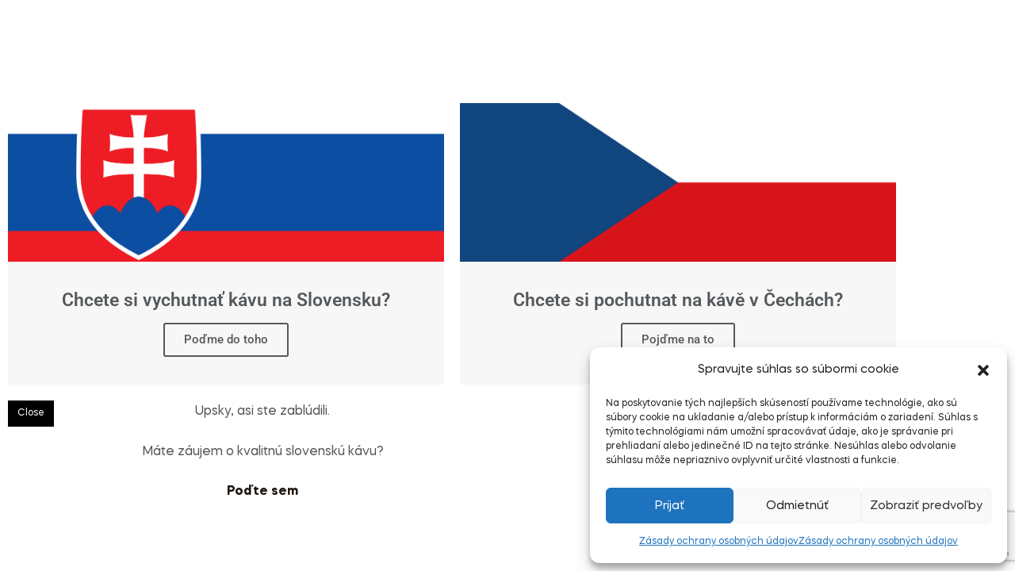

--- FILE ---
content_type: text/html; charset=utf-8
request_url: https://www.google.com/recaptcha/api2/anchor?ar=1&k=6Lf_dKAaAAAAALkm-RR_iAR2s9_c_2FnbXCS3QNU&co=aHR0cHM6Ly9zaW1wbGVjb2ZmZWUuZXU6NDQz&hl=en&v=PoyoqOPhxBO7pBk68S4YbpHZ&size=invisible&anchor-ms=20000&execute-ms=30000&cb=wr9unttgvitj
body_size: 48810
content:
<!DOCTYPE HTML><html dir="ltr" lang="en"><head><meta http-equiv="Content-Type" content="text/html; charset=UTF-8">
<meta http-equiv="X-UA-Compatible" content="IE=edge">
<title>reCAPTCHA</title>
<style type="text/css">
/* cyrillic-ext */
@font-face {
  font-family: 'Roboto';
  font-style: normal;
  font-weight: 400;
  font-stretch: 100%;
  src: url(//fonts.gstatic.com/s/roboto/v48/KFO7CnqEu92Fr1ME7kSn66aGLdTylUAMa3GUBHMdazTgWw.woff2) format('woff2');
  unicode-range: U+0460-052F, U+1C80-1C8A, U+20B4, U+2DE0-2DFF, U+A640-A69F, U+FE2E-FE2F;
}
/* cyrillic */
@font-face {
  font-family: 'Roboto';
  font-style: normal;
  font-weight: 400;
  font-stretch: 100%;
  src: url(//fonts.gstatic.com/s/roboto/v48/KFO7CnqEu92Fr1ME7kSn66aGLdTylUAMa3iUBHMdazTgWw.woff2) format('woff2');
  unicode-range: U+0301, U+0400-045F, U+0490-0491, U+04B0-04B1, U+2116;
}
/* greek-ext */
@font-face {
  font-family: 'Roboto';
  font-style: normal;
  font-weight: 400;
  font-stretch: 100%;
  src: url(//fonts.gstatic.com/s/roboto/v48/KFO7CnqEu92Fr1ME7kSn66aGLdTylUAMa3CUBHMdazTgWw.woff2) format('woff2');
  unicode-range: U+1F00-1FFF;
}
/* greek */
@font-face {
  font-family: 'Roboto';
  font-style: normal;
  font-weight: 400;
  font-stretch: 100%;
  src: url(//fonts.gstatic.com/s/roboto/v48/KFO7CnqEu92Fr1ME7kSn66aGLdTylUAMa3-UBHMdazTgWw.woff2) format('woff2');
  unicode-range: U+0370-0377, U+037A-037F, U+0384-038A, U+038C, U+038E-03A1, U+03A3-03FF;
}
/* math */
@font-face {
  font-family: 'Roboto';
  font-style: normal;
  font-weight: 400;
  font-stretch: 100%;
  src: url(//fonts.gstatic.com/s/roboto/v48/KFO7CnqEu92Fr1ME7kSn66aGLdTylUAMawCUBHMdazTgWw.woff2) format('woff2');
  unicode-range: U+0302-0303, U+0305, U+0307-0308, U+0310, U+0312, U+0315, U+031A, U+0326-0327, U+032C, U+032F-0330, U+0332-0333, U+0338, U+033A, U+0346, U+034D, U+0391-03A1, U+03A3-03A9, U+03B1-03C9, U+03D1, U+03D5-03D6, U+03F0-03F1, U+03F4-03F5, U+2016-2017, U+2034-2038, U+203C, U+2040, U+2043, U+2047, U+2050, U+2057, U+205F, U+2070-2071, U+2074-208E, U+2090-209C, U+20D0-20DC, U+20E1, U+20E5-20EF, U+2100-2112, U+2114-2115, U+2117-2121, U+2123-214F, U+2190, U+2192, U+2194-21AE, U+21B0-21E5, U+21F1-21F2, U+21F4-2211, U+2213-2214, U+2216-22FF, U+2308-230B, U+2310, U+2319, U+231C-2321, U+2336-237A, U+237C, U+2395, U+239B-23B7, U+23D0, U+23DC-23E1, U+2474-2475, U+25AF, U+25B3, U+25B7, U+25BD, U+25C1, U+25CA, U+25CC, U+25FB, U+266D-266F, U+27C0-27FF, U+2900-2AFF, U+2B0E-2B11, U+2B30-2B4C, U+2BFE, U+3030, U+FF5B, U+FF5D, U+1D400-1D7FF, U+1EE00-1EEFF;
}
/* symbols */
@font-face {
  font-family: 'Roboto';
  font-style: normal;
  font-weight: 400;
  font-stretch: 100%;
  src: url(//fonts.gstatic.com/s/roboto/v48/KFO7CnqEu92Fr1ME7kSn66aGLdTylUAMaxKUBHMdazTgWw.woff2) format('woff2');
  unicode-range: U+0001-000C, U+000E-001F, U+007F-009F, U+20DD-20E0, U+20E2-20E4, U+2150-218F, U+2190, U+2192, U+2194-2199, U+21AF, U+21E6-21F0, U+21F3, U+2218-2219, U+2299, U+22C4-22C6, U+2300-243F, U+2440-244A, U+2460-24FF, U+25A0-27BF, U+2800-28FF, U+2921-2922, U+2981, U+29BF, U+29EB, U+2B00-2BFF, U+4DC0-4DFF, U+FFF9-FFFB, U+10140-1018E, U+10190-1019C, U+101A0, U+101D0-101FD, U+102E0-102FB, U+10E60-10E7E, U+1D2C0-1D2D3, U+1D2E0-1D37F, U+1F000-1F0FF, U+1F100-1F1AD, U+1F1E6-1F1FF, U+1F30D-1F30F, U+1F315, U+1F31C, U+1F31E, U+1F320-1F32C, U+1F336, U+1F378, U+1F37D, U+1F382, U+1F393-1F39F, U+1F3A7-1F3A8, U+1F3AC-1F3AF, U+1F3C2, U+1F3C4-1F3C6, U+1F3CA-1F3CE, U+1F3D4-1F3E0, U+1F3ED, U+1F3F1-1F3F3, U+1F3F5-1F3F7, U+1F408, U+1F415, U+1F41F, U+1F426, U+1F43F, U+1F441-1F442, U+1F444, U+1F446-1F449, U+1F44C-1F44E, U+1F453, U+1F46A, U+1F47D, U+1F4A3, U+1F4B0, U+1F4B3, U+1F4B9, U+1F4BB, U+1F4BF, U+1F4C8-1F4CB, U+1F4D6, U+1F4DA, U+1F4DF, U+1F4E3-1F4E6, U+1F4EA-1F4ED, U+1F4F7, U+1F4F9-1F4FB, U+1F4FD-1F4FE, U+1F503, U+1F507-1F50B, U+1F50D, U+1F512-1F513, U+1F53E-1F54A, U+1F54F-1F5FA, U+1F610, U+1F650-1F67F, U+1F687, U+1F68D, U+1F691, U+1F694, U+1F698, U+1F6AD, U+1F6B2, U+1F6B9-1F6BA, U+1F6BC, U+1F6C6-1F6CF, U+1F6D3-1F6D7, U+1F6E0-1F6EA, U+1F6F0-1F6F3, U+1F6F7-1F6FC, U+1F700-1F7FF, U+1F800-1F80B, U+1F810-1F847, U+1F850-1F859, U+1F860-1F887, U+1F890-1F8AD, U+1F8B0-1F8BB, U+1F8C0-1F8C1, U+1F900-1F90B, U+1F93B, U+1F946, U+1F984, U+1F996, U+1F9E9, U+1FA00-1FA6F, U+1FA70-1FA7C, U+1FA80-1FA89, U+1FA8F-1FAC6, U+1FACE-1FADC, U+1FADF-1FAE9, U+1FAF0-1FAF8, U+1FB00-1FBFF;
}
/* vietnamese */
@font-face {
  font-family: 'Roboto';
  font-style: normal;
  font-weight: 400;
  font-stretch: 100%;
  src: url(//fonts.gstatic.com/s/roboto/v48/KFO7CnqEu92Fr1ME7kSn66aGLdTylUAMa3OUBHMdazTgWw.woff2) format('woff2');
  unicode-range: U+0102-0103, U+0110-0111, U+0128-0129, U+0168-0169, U+01A0-01A1, U+01AF-01B0, U+0300-0301, U+0303-0304, U+0308-0309, U+0323, U+0329, U+1EA0-1EF9, U+20AB;
}
/* latin-ext */
@font-face {
  font-family: 'Roboto';
  font-style: normal;
  font-weight: 400;
  font-stretch: 100%;
  src: url(//fonts.gstatic.com/s/roboto/v48/KFO7CnqEu92Fr1ME7kSn66aGLdTylUAMa3KUBHMdazTgWw.woff2) format('woff2');
  unicode-range: U+0100-02BA, U+02BD-02C5, U+02C7-02CC, U+02CE-02D7, U+02DD-02FF, U+0304, U+0308, U+0329, U+1D00-1DBF, U+1E00-1E9F, U+1EF2-1EFF, U+2020, U+20A0-20AB, U+20AD-20C0, U+2113, U+2C60-2C7F, U+A720-A7FF;
}
/* latin */
@font-face {
  font-family: 'Roboto';
  font-style: normal;
  font-weight: 400;
  font-stretch: 100%;
  src: url(//fonts.gstatic.com/s/roboto/v48/KFO7CnqEu92Fr1ME7kSn66aGLdTylUAMa3yUBHMdazQ.woff2) format('woff2');
  unicode-range: U+0000-00FF, U+0131, U+0152-0153, U+02BB-02BC, U+02C6, U+02DA, U+02DC, U+0304, U+0308, U+0329, U+2000-206F, U+20AC, U+2122, U+2191, U+2193, U+2212, U+2215, U+FEFF, U+FFFD;
}
/* cyrillic-ext */
@font-face {
  font-family: 'Roboto';
  font-style: normal;
  font-weight: 500;
  font-stretch: 100%;
  src: url(//fonts.gstatic.com/s/roboto/v48/KFO7CnqEu92Fr1ME7kSn66aGLdTylUAMa3GUBHMdazTgWw.woff2) format('woff2');
  unicode-range: U+0460-052F, U+1C80-1C8A, U+20B4, U+2DE0-2DFF, U+A640-A69F, U+FE2E-FE2F;
}
/* cyrillic */
@font-face {
  font-family: 'Roboto';
  font-style: normal;
  font-weight: 500;
  font-stretch: 100%;
  src: url(//fonts.gstatic.com/s/roboto/v48/KFO7CnqEu92Fr1ME7kSn66aGLdTylUAMa3iUBHMdazTgWw.woff2) format('woff2');
  unicode-range: U+0301, U+0400-045F, U+0490-0491, U+04B0-04B1, U+2116;
}
/* greek-ext */
@font-face {
  font-family: 'Roboto';
  font-style: normal;
  font-weight: 500;
  font-stretch: 100%;
  src: url(//fonts.gstatic.com/s/roboto/v48/KFO7CnqEu92Fr1ME7kSn66aGLdTylUAMa3CUBHMdazTgWw.woff2) format('woff2');
  unicode-range: U+1F00-1FFF;
}
/* greek */
@font-face {
  font-family: 'Roboto';
  font-style: normal;
  font-weight: 500;
  font-stretch: 100%;
  src: url(//fonts.gstatic.com/s/roboto/v48/KFO7CnqEu92Fr1ME7kSn66aGLdTylUAMa3-UBHMdazTgWw.woff2) format('woff2');
  unicode-range: U+0370-0377, U+037A-037F, U+0384-038A, U+038C, U+038E-03A1, U+03A3-03FF;
}
/* math */
@font-face {
  font-family: 'Roboto';
  font-style: normal;
  font-weight: 500;
  font-stretch: 100%;
  src: url(//fonts.gstatic.com/s/roboto/v48/KFO7CnqEu92Fr1ME7kSn66aGLdTylUAMawCUBHMdazTgWw.woff2) format('woff2');
  unicode-range: U+0302-0303, U+0305, U+0307-0308, U+0310, U+0312, U+0315, U+031A, U+0326-0327, U+032C, U+032F-0330, U+0332-0333, U+0338, U+033A, U+0346, U+034D, U+0391-03A1, U+03A3-03A9, U+03B1-03C9, U+03D1, U+03D5-03D6, U+03F0-03F1, U+03F4-03F5, U+2016-2017, U+2034-2038, U+203C, U+2040, U+2043, U+2047, U+2050, U+2057, U+205F, U+2070-2071, U+2074-208E, U+2090-209C, U+20D0-20DC, U+20E1, U+20E5-20EF, U+2100-2112, U+2114-2115, U+2117-2121, U+2123-214F, U+2190, U+2192, U+2194-21AE, U+21B0-21E5, U+21F1-21F2, U+21F4-2211, U+2213-2214, U+2216-22FF, U+2308-230B, U+2310, U+2319, U+231C-2321, U+2336-237A, U+237C, U+2395, U+239B-23B7, U+23D0, U+23DC-23E1, U+2474-2475, U+25AF, U+25B3, U+25B7, U+25BD, U+25C1, U+25CA, U+25CC, U+25FB, U+266D-266F, U+27C0-27FF, U+2900-2AFF, U+2B0E-2B11, U+2B30-2B4C, U+2BFE, U+3030, U+FF5B, U+FF5D, U+1D400-1D7FF, U+1EE00-1EEFF;
}
/* symbols */
@font-face {
  font-family: 'Roboto';
  font-style: normal;
  font-weight: 500;
  font-stretch: 100%;
  src: url(//fonts.gstatic.com/s/roboto/v48/KFO7CnqEu92Fr1ME7kSn66aGLdTylUAMaxKUBHMdazTgWw.woff2) format('woff2');
  unicode-range: U+0001-000C, U+000E-001F, U+007F-009F, U+20DD-20E0, U+20E2-20E4, U+2150-218F, U+2190, U+2192, U+2194-2199, U+21AF, U+21E6-21F0, U+21F3, U+2218-2219, U+2299, U+22C4-22C6, U+2300-243F, U+2440-244A, U+2460-24FF, U+25A0-27BF, U+2800-28FF, U+2921-2922, U+2981, U+29BF, U+29EB, U+2B00-2BFF, U+4DC0-4DFF, U+FFF9-FFFB, U+10140-1018E, U+10190-1019C, U+101A0, U+101D0-101FD, U+102E0-102FB, U+10E60-10E7E, U+1D2C0-1D2D3, U+1D2E0-1D37F, U+1F000-1F0FF, U+1F100-1F1AD, U+1F1E6-1F1FF, U+1F30D-1F30F, U+1F315, U+1F31C, U+1F31E, U+1F320-1F32C, U+1F336, U+1F378, U+1F37D, U+1F382, U+1F393-1F39F, U+1F3A7-1F3A8, U+1F3AC-1F3AF, U+1F3C2, U+1F3C4-1F3C6, U+1F3CA-1F3CE, U+1F3D4-1F3E0, U+1F3ED, U+1F3F1-1F3F3, U+1F3F5-1F3F7, U+1F408, U+1F415, U+1F41F, U+1F426, U+1F43F, U+1F441-1F442, U+1F444, U+1F446-1F449, U+1F44C-1F44E, U+1F453, U+1F46A, U+1F47D, U+1F4A3, U+1F4B0, U+1F4B3, U+1F4B9, U+1F4BB, U+1F4BF, U+1F4C8-1F4CB, U+1F4D6, U+1F4DA, U+1F4DF, U+1F4E3-1F4E6, U+1F4EA-1F4ED, U+1F4F7, U+1F4F9-1F4FB, U+1F4FD-1F4FE, U+1F503, U+1F507-1F50B, U+1F50D, U+1F512-1F513, U+1F53E-1F54A, U+1F54F-1F5FA, U+1F610, U+1F650-1F67F, U+1F687, U+1F68D, U+1F691, U+1F694, U+1F698, U+1F6AD, U+1F6B2, U+1F6B9-1F6BA, U+1F6BC, U+1F6C6-1F6CF, U+1F6D3-1F6D7, U+1F6E0-1F6EA, U+1F6F0-1F6F3, U+1F6F7-1F6FC, U+1F700-1F7FF, U+1F800-1F80B, U+1F810-1F847, U+1F850-1F859, U+1F860-1F887, U+1F890-1F8AD, U+1F8B0-1F8BB, U+1F8C0-1F8C1, U+1F900-1F90B, U+1F93B, U+1F946, U+1F984, U+1F996, U+1F9E9, U+1FA00-1FA6F, U+1FA70-1FA7C, U+1FA80-1FA89, U+1FA8F-1FAC6, U+1FACE-1FADC, U+1FADF-1FAE9, U+1FAF0-1FAF8, U+1FB00-1FBFF;
}
/* vietnamese */
@font-face {
  font-family: 'Roboto';
  font-style: normal;
  font-weight: 500;
  font-stretch: 100%;
  src: url(//fonts.gstatic.com/s/roboto/v48/KFO7CnqEu92Fr1ME7kSn66aGLdTylUAMa3OUBHMdazTgWw.woff2) format('woff2');
  unicode-range: U+0102-0103, U+0110-0111, U+0128-0129, U+0168-0169, U+01A0-01A1, U+01AF-01B0, U+0300-0301, U+0303-0304, U+0308-0309, U+0323, U+0329, U+1EA0-1EF9, U+20AB;
}
/* latin-ext */
@font-face {
  font-family: 'Roboto';
  font-style: normal;
  font-weight: 500;
  font-stretch: 100%;
  src: url(//fonts.gstatic.com/s/roboto/v48/KFO7CnqEu92Fr1ME7kSn66aGLdTylUAMa3KUBHMdazTgWw.woff2) format('woff2');
  unicode-range: U+0100-02BA, U+02BD-02C5, U+02C7-02CC, U+02CE-02D7, U+02DD-02FF, U+0304, U+0308, U+0329, U+1D00-1DBF, U+1E00-1E9F, U+1EF2-1EFF, U+2020, U+20A0-20AB, U+20AD-20C0, U+2113, U+2C60-2C7F, U+A720-A7FF;
}
/* latin */
@font-face {
  font-family: 'Roboto';
  font-style: normal;
  font-weight: 500;
  font-stretch: 100%;
  src: url(//fonts.gstatic.com/s/roboto/v48/KFO7CnqEu92Fr1ME7kSn66aGLdTylUAMa3yUBHMdazQ.woff2) format('woff2');
  unicode-range: U+0000-00FF, U+0131, U+0152-0153, U+02BB-02BC, U+02C6, U+02DA, U+02DC, U+0304, U+0308, U+0329, U+2000-206F, U+20AC, U+2122, U+2191, U+2193, U+2212, U+2215, U+FEFF, U+FFFD;
}
/* cyrillic-ext */
@font-face {
  font-family: 'Roboto';
  font-style: normal;
  font-weight: 900;
  font-stretch: 100%;
  src: url(//fonts.gstatic.com/s/roboto/v48/KFO7CnqEu92Fr1ME7kSn66aGLdTylUAMa3GUBHMdazTgWw.woff2) format('woff2');
  unicode-range: U+0460-052F, U+1C80-1C8A, U+20B4, U+2DE0-2DFF, U+A640-A69F, U+FE2E-FE2F;
}
/* cyrillic */
@font-face {
  font-family: 'Roboto';
  font-style: normal;
  font-weight: 900;
  font-stretch: 100%;
  src: url(//fonts.gstatic.com/s/roboto/v48/KFO7CnqEu92Fr1ME7kSn66aGLdTylUAMa3iUBHMdazTgWw.woff2) format('woff2');
  unicode-range: U+0301, U+0400-045F, U+0490-0491, U+04B0-04B1, U+2116;
}
/* greek-ext */
@font-face {
  font-family: 'Roboto';
  font-style: normal;
  font-weight: 900;
  font-stretch: 100%;
  src: url(//fonts.gstatic.com/s/roboto/v48/KFO7CnqEu92Fr1ME7kSn66aGLdTylUAMa3CUBHMdazTgWw.woff2) format('woff2');
  unicode-range: U+1F00-1FFF;
}
/* greek */
@font-face {
  font-family: 'Roboto';
  font-style: normal;
  font-weight: 900;
  font-stretch: 100%;
  src: url(//fonts.gstatic.com/s/roboto/v48/KFO7CnqEu92Fr1ME7kSn66aGLdTylUAMa3-UBHMdazTgWw.woff2) format('woff2');
  unicode-range: U+0370-0377, U+037A-037F, U+0384-038A, U+038C, U+038E-03A1, U+03A3-03FF;
}
/* math */
@font-face {
  font-family: 'Roboto';
  font-style: normal;
  font-weight: 900;
  font-stretch: 100%;
  src: url(//fonts.gstatic.com/s/roboto/v48/KFO7CnqEu92Fr1ME7kSn66aGLdTylUAMawCUBHMdazTgWw.woff2) format('woff2');
  unicode-range: U+0302-0303, U+0305, U+0307-0308, U+0310, U+0312, U+0315, U+031A, U+0326-0327, U+032C, U+032F-0330, U+0332-0333, U+0338, U+033A, U+0346, U+034D, U+0391-03A1, U+03A3-03A9, U+03B1-03C9, U+03D1, U+03D5-03D6, U+03F0-03F1, U+03F4-03F5, U+2016-2017, U+2034-2038, U+203C, U+2040, U+2043, U+2047, U+2050, U+2057, U+205F, U+2070-2071, U+2074-208E, U+2090-209C, U+20D0-20DC, U+20E1, U+20E5-20EF, U+2100-2112, U+2114-2115, U+2117-2121, U+2123-214F, U+2190, U+2192, U+2194-21AE, U+21B0-21E5, U+21F1-21F2, U+21F4-2211, U+2213-2214, U+2216-22FF, U+2308-230B, U+2310, U+2319, U+231C-2321, U+2336-237A, U+237C, U+2395, U+239B-23B7, U+23D0, U+23DC-23E1, U+2474-2475, U+25AF, U+25B3, U+25B7, U+25BD, U+25C1, U+25CA, U+25CC, U+25FB, U+266D-266F, U+27C0-27FF, U+2900-2AFF, U+2B0E-2B11, U+2B30-2B4C, U+2BFE, U+3030, U+FF5B, U+FF5D, U+1D400-1D7FF, U+1EE00-1EEFF;
}
/* symbols */
@font-face {
  font-family: 'Roboto';
  font-style: normal;
  font-weight: 900;
  font-stretch: 100%;
  src: url(//fonts.gstatic.com/s/roboto/v48/KFO7CnqEu92Fr1ME7kSn66aGLdTylUAMaxKUBHMdazTgWw.woff2) format('woff2');
  unicode-range: U+0001-000C, U+000E-001F, U+007F-009F, U+20DD-20E0, U+20E2-20E4, U+2150-218F, U+2190, U+2192, U+2194-2199, U+21AF, U+21E6-21F0, U+21F3, U+2218-2219, U+2299, U+22C4-22C6, U+2300-243F, U+2440-244A, U+2460-24FF, U+25A0-27BF, U+2800-28FF, U+2921-2922, U+2981, U+29BF, U+29EB, U+2B00-2BFF, U+4DC0-4DFF, U+FFF9-FFFB, U+10140-1018E, U+10190-1019C, U+101A0, U+101D0-101FD, U+102E0-102FB, U+10E60-10E7E, U+1D2C0-1D2D3, U+1D2E0-1D37F, U+1F000-1F0FF, U+1F100-1F1AD, U+1F1E6-1F1FF, U+1F30D-1F30F, U+1F315, U+1F31C, U+1F31E, U+1F320-1F32C, U+1F336, U+1F378, U+1F37D, U+1F382, U+1F393-1F39F, U+1F3A7-1F3A8, U+1F3AC-1F3AF, U+1F3C2, U+1F3C4-1F3C6, U+1F3CA-1F3CE, U+1F3D4-1F3E0, U+1F3ED, U+1F3F1-1F3F3, U+1F3F5-1F3F7, U+1F408, U+1F415, U+1F41F, U+1F426, U+1F43F, U+1F441-1F442, U+1F444, U+1F446-1F449, U+1F44C-1F44E, U+1F453, U+1F46A, U+1F47D, U+1F4A3, U+1F4B0, U+1F4B3, U+1F4B9, U+1F4BB, U+1F4BF, U+1F4C8-1F4CB, U+1F4D6, U+1F4DA, U+1F4DF, U+1F4E3-1F4E6, U+1F4EA-1F4ED, U+1F4F7, U+1F4F9-1F4FB, U+1F4FD-1F4FE, U+1F503, U+1F507-1F50B, U+1F50D, U+1F512-1F513, U+1F53E-1F54A, U+1F54F-1F5FA, U+1F610, U+1F650-1F67F, U+1F687, U+1F68D, U+1F691, U+1F694, U+1F698, U+1F6AD, U+1F6B2, U+1F6B9-1F6BA, U+1F6BC, U+1F6C6-1F6CF, U+1F6D3-1F6D7, U+1F6E0-1F6EA, U+1F6F0-1F6F3, U+1F6F7-1F6FC, U+1F700-1F7FF, U+1F800-1F80B, U+1F810-1F847, U+1F850-1F859, U+1F860-1F887, U+1F890-1F8AD, U+1F8B0-1F8BB, U+1F8C0-1F8C1, U+1F900-1F90B, U+1F93B, U+1F946, U+1F984, U+1F996, U+1F9E9, U+1FA00-1FA6F, U+1FA70-1FA7C, U+1FA80-1FA89, U+1FA8F-1FAC6, U+1FACE-1FADC, U+1FADF-1FAE9, U+1FAF0-1FAF8, U+1FB00-1FBFF;
}
/* vietnamese */
@font-face {
  font-family: 'Roboto';
  font-style: normal;
  font-weight: 900;
  font-stretch: 100%;
  src: url(//fonts.gstatic.com/s/roboto/v48/KFO7CnqEu92Fr1ME7kSn66aGLdTylUAMa3OUBHMdazTgWw.woff2) format('woff2');
  unicode-range: U+0102-0103, U+0110-0111, U+0128-0129, U+0168-0169, U+01A0-01A1, U+01AF-01B0, U+0300-0301, U+0303-0304, U+0308-0309, U+0323, U+0329, U+1EA0-1EF9, U+20AB;
}
/* latin-ext */
@font-face {
  font-family: 'Roboto';
  font-style: normal;
  font-weight: 900;
  font-stretch: 100%;
  src: url(//fonts.gstatic.com/s/roboto/v48/KFO7CnqEu92Fr1ME7kSn66aGLdTylUAMa3KUBHMdazTgWw.woff2) format('woff2');
  unicode-range: U+0100-02BA, U+02BD-02C5, U+02C7-02CC, U+02CE-02D7, U+02DD-02FF, U+0304, U+0308, U+0329, U+1D00-1DBF, U+1E00-1E9F, U+1EF2-1EFF, U+2020, U+20A0-20AB, U+20AD-20C0, U+2113, U+2C60-2C7F, U+A720-A7FF;
}
/* latin */
@font-face {
  font-family: 'Roboto';
  font-style: normal;
  font-weight: 900;
  font-stretch: 100%;
  src: url(//fonts.gstatic.com/s/roboto/v48/KFO7CnqEu92Fr1ME7kSn66aGLdTylUAMa3yUBHMdazQ.woff2) format('woff2');
  unicode-range: U+0000-00FF, U+0131, U+0152-0153, U+02BB-02BC, U+02C6, U+02DA, U+02DC, U+0304, U+0308, U+0329, U+2000-206F, U+20AC, U+2122, U+2191, U+2193, U+2212, U+2215, U+FEFF, U+FFFD;
}

</style>
<link rel="stylesheet" type="text/css" href="https://www.gstatic.com/recaptcha/releases/PoyoqOPhxBO7pBk68S4YbpHZ/styles__ltr.css">
<script nonce="ayOSya7-2rJ3JJ_Iq0l7Bw" type="text/javascript">window['__recaptcha_api'] = 'https://www.google.com/recaptcha/api2/';</script>
<script type="text/javascript" src="https://www.gstatic.com/recaptcha/releases/PoyoqOPhxBO7pBk68S4YbpHZ/recaptcha__en.js" nonce="ayOSya7-2rJ3JJ_Iq0l7Bw">
      
    </script></head>
<body><div id="rc-anchor-alert" class="rc-anchor-alert"></div>
<input type="hidden" id="recaptcha-token" value="[base64]">
<script type="text/javascript" nonce="ayOSya7-2rJ3JJ_Iq0l7Bw">
      recaptcha.anchor.Main.init("[\x22ainput\x22,[\x22bgdata\x22,\x22\x22,\[base64]/[base64]/MjU1Ong/[base64]/[base64]/[base64]/[base64]/[base64]/[base64]/[base64]/[base64]/[base64]/[base64]/[base64]/[base64]/[base64]/[base64]/[base64]\\u003d\x22,\[base64]\x22,\x22wr82dcK5XQ/Cl0LDhMOxwr5gBMKZGEfCmxPDmsOfw4nDlMKdUwrCicKRGx3CoG4Hf8OkwrPDrcKow4QQN29VdEPCjsK4w7g2b8OtB13DoMKlcEzCp8Odw6FoRMKHA8KicsK6PsKfwpJrwpDCtCI/[base64]/OSdfwp/CihQ4woMTeUfCncOTwoPCoivCuhnDgx85w7LDlsK+w7Ahw75GY1TCrcKaw6PDj8OwYsO8HsOVwrlfw4g4Vz7DksKJwq3CsjAaWmbCrsOod8KAw6RbwpvCt1BJGcOUIsK5Wk3CnkIyAn/Dql/DscOjwpURUMKtVMKQw6t6F8KiC8O9w6/ClUPCkcO9w5sBfMOldB0uKsOMw53Cp8Ovw7fCt0NYw5llwo3Cj0IAKDxCw7PCgizDvGsNZBo+KhlOw7jDjRZDNRJaR8KMw7gsw5HCscOKTcOEwpVYNMKUKsKQfFZaw7HDry3DnsK/wpbCuF3Dvl/DpwoLaDAHewADV8KuwrZZwrtGIwEfw6TCrTd7w63CiW9pwpAPBHLClUY1w4fCl8Kqw5doD3fCq3XDs8KNLMK5wrDDjFoVIMK2wpnDvMK1I1s1wo3CoMOyTcOVwo7DqTTDkF0ERsK4wrXDq8OVYMKWwqVVw4UcAk/CtsKkBQx8KhPCp0TDnsKGw5TCmcOtw4LCmcOwZMKnwoHDphTDiQ7Dm2IjwqrDscKtSsKREcKeI2kdwrM9wro6eBrDqAl4w7nCijfCl3p2wobDjTnDp0ZUw6jDmGUOw4ERw67DrBzCmCQ/w6nCsnpjGEptcX/DiCErJcO0TFXCqMOaW8OcwrluDcK9wrfCpMOAw6TCpD/CnngpLCIaJk0/w6jDmRFbWDTCq2hUwpDCuMOiw6ZgOcO/[base64]/[base64]/DpwVVwoQWwrAhXsKjwrZTw4MpwrJjWMKacEp3MyfCk3nCgBdufA43YSzDk8Kuwog7w6vDscOiw75cwozChMKxHA9EwpLCuFvCiSxDf8O7V8Klwr/DncKtwoLCvsOZYwzDuMOBSl/DnRVgSFNowodbwqoMw5LClsKowoPCk8KnwrMteCjDm00Bw4TCqcK9KGQ2w61Iw5ZTw5TCv8Kkw4zDl8OUTTpTwoI1wrpGVxTCnsKiw54dwpBQwodLUzDDhcKYFw0HJj/CrMKpDMO/[base64]/P8KHCsOzaMO8BE5gwrbCpcKENyPCglzDvsKpRlBHWA4BHy/[base64]/DjcKEw6wXGsKdwrk3HsOmWMKlSMOXwoHDvXQ5w6l0aBwjM1dkEi/DvcKXFyrDlMKpTMOJw7TCqQzDtMKeVCkLLMOKYxc6Y8OIFjXDvDwrGMKTw6jCn8K0GX3DrEjDnsOXwqzCksKBR8KAw7DCojnCusKtw4t2wr8BNzbDrBo3wplDwrVuLmRwwpLCrMKHPMOsb37Dn2QGwoPDgMOhw5LDjlJuw5HDu8K7AMKeShx1ejnDil00T8KFwo/DlUw6HlZecCfCrWbDnTIrwqwlH1XCmDjDjVF3EcOKw4TCtUrDscOBR1lgw6tLbEl8w4rDrcOCw7ElwrAnw7NtwrHDmy0/TgHCtBopR8KDOcKWwpvDmBHCthjChgAOfsKmwod3IADCuMOxwrTCvAXCpsO7w7LDkWpTDgrDiTTDpMKFwoUww5HCpXlHwqLDhGADw77DqWEcEMOHZ8KLLsK8wpJ9w4rDksO6GkPDoyHDuCHCl2/[base64]/w7jDtcOrZ8Kvw7TDpcKVwqFEKcKkcMOFw4YIwoFZw7F2wqkjwo3DjcOQw5fDtxheS8KseMKpw7l6w5HCvcK2w4FGUStEwr/DrV5JXjfCkmdZTMKKw4ViwpnCgwUswqnDkgDDv8Opwr7DncOjw7jCuMKNwqpEHMKmICrCp8OMFcK/[base64]/DksKcwoF8wrRiJMOKw6hPfsOMw4vDrMKww5bClBnDvsKywqUXwrRawokyWMOHw5pcwovCuCRZKUbDh8O+w5Z4XSEDw7XDsw7ChsKDw5s2w7PDuwTChzJcWGPDoXvDhmURCkjDtBbCsMOFw5vCoMOPw49XXcOoYcK8w5fDlyLDjGbChAPCnR/Djl/DqMKvw61ow5F0w6JcPQLCkMOGw4DDncKKw4TDo3rDg8KAwqRWPzJvwpAaw7webyHChsObwrMEw4h8LjjDksKlJcKfMVsBwoRFNVHCsMKMwoDDrsOtb1nCtF7CrsOSQMKnLsOyw4rCnMOIWR1pwrzCo8KlBcKTAwXDvnvCp8KNw5MOOl7DuQfCqcKsw7/Dn08pdcO9w5oOw4UWwpUrQitVLDwzw63Dl0QqI8KJwoJDwrw3w63CusKnw5vCjFUtwo4twqUgSWJ2wr1WwoIpw7/[base64]/Ch0EsSyNZw5B2w6nCj8ORwrITCcK6bRUjNsOiHsOtZ8KswrI/wqRpVMKAMEM/wrPCr8OrwqfDnw1SRUPClUJCO8KbRkTCjVXDkX/Cp8KWY8OdwozCocKKcMK8KG7Ci8KVwop7wr5LYMORwqLCuxnCncKXMwdbwr1CwqrCtwHCrQPCvRNcw6FWJEzCqMOrwozCt8ONFMOJw6XDpSDDtBRLTzzCgj4sUGRwwqnCn8OBIsKpw7YZw7zDnHfCtcO/OUfCu8OQwqvCn0Eyw75owoXCh0fDlsOiwocBwpsMBlrDgDHCjsODw5snw5bCt8KYwrzCr8KVDVsgwpzDrjRXCFHCucKtK8OwNMK/wppPG8KiJMONw7w5LwoiLh1aw53Dt2/[base64]/egXDtSnDmhjDj8KNJMOXwpUyewzCkRjDlC/[base64]/DoMOMw4o3UiEhX1IMwo5nw7wnw5FJw75KDmERHHnCvhxsw4B4w5RPw77CtsKEw7PDsznDuMKcOC3Drg7Dt8Krwr13wo8RYTzCp8K6AydNTEN4Hz/DnmNbw6nDj8OfGMOaT8OncCYow44+wrDDp8OOwpVIDMOpwr5YfcOOw5k3wpMFfjE5wo/[base64]/CscKgw79NDk8qCsONKQzCisO8wqjCpV9nY8KXQSHDnWhKw6HCmMOEVzXDjUt2w6rCuS7CgS5/[base64]/[base64]/CiHXChMOmKsOHGcOtaEvCpcKBbcKSFW1JwrRTw7XDh3PDssOYw7MQwoELWlBVw67DoMOQw4fDm8O5w5vDtsK5w64xw4J9YsKIbMOQwq7Cl8KDw6bCicKMwqMNwqPCni1MOjMRZcO7w4oSw4/CvC7DnQrDuMOswqbDpwnCr8KZwptYw6HDjW7Dsw4ew7BKQ8K2fcKfc2/DisK9wrU8AsKLdzkYbMKRwoR2wojCkR7DtMK/w7U4LA0rwpgfFkl2w5sIZcOSIDDDisKPVjHChcKYG8OsJUTCoVzDtsOZw7fDkMKcVggow70Ewrc2AX1jZsOGLsKxw7DCucOUHTPDssOCwrMEw5wSw4ZCwoXCisKPf8O2w6HDgHTDh2bClsKwPsKZBDQzw4TDuMK/woTCoUh4w6vCgMK4w68RO8OCHsOTAMKETANUF8OBw6PCrXgnfMOrDW8SfHnCl2TDm8KjC3lHwrvDoWRWwpdKHyvDmQxrwrPDoyzCvA0HORx2w5TDpEclS8KpwqQswq/[base64]/wpvClsOEChfCo8OGHsKiIMOIwrE0wrt6LMOQw4HDs8OGWMOZJXHCtlnCsMODwo8owrBtwpNbw47Cs0LDk2zCnDnCmT7DhMOxdMOWwr7CmsOrwqLDm8OEw7PDk08UGsOmey7DmCsfw6PCn2Z8w5BkBXbCt0vCn3DCl8KZe8OBE8OpYsO+TTBBDjcTwpx/DsKxw47CiFIkw50pw6bDusK4P8OFw6B8w5nDpj7CnxE2DzvDr0XCnTI6wqlnw6hYQjvCjsO6w7PChcKUw4o/w73DuMOTw4FMwpwqdsOVMMOSGcKhasObwqfCiMOuw5PCmMOIB1EfBgBWwofDgcKzIH/CjV9FCcOMO8Okw5nDt8KNHMKJUcK5wpTDucOXwqzDjMOtCzhUw4BiwrITEMO0GMOmbsOmw4hEcMKdLUrCvnHChcK4w7UkQlnCghTCtcKdfMOidsO6DMOMw7lTRMKHPzI2bzbDq0zDsMKow4VYCnjDrjYwVg40CBtCCMOowoLDrMOvbsOYFhcND2/Ck8OBU8O7KcKEwrQnWMOtwqhiK8Krwpk3Kg4ONigHen4fU8O/M1HCkEHCqxATw6JewpTCjcO/C1Q4w5pdOsK3wo/CpcKjw57Dl8Oxw7TDjcO1JsOvwoUHwp7CpGTDvMKHYcO4TMOkFC7Dp0hTw5FOd8OkwoXDtVBRwo8HW8KzHxXCpMOYwptdw7LCp1QKwrnCvAJcwp3DpCRUw5ofw6c5e3XDiMKzfcO2w54Xw7DChcKiw7DDm07DqcK2M8Kjw5/Di8KFQMOnwqbCtVrDmMOjOGLDiSIuecOFwpjCh8K9ByRiwqBmwoYpBFA/QMKLwrXDp8KEwq7CmFfCjcKfw7ZjIxLCnMKudcKZw5rCniZVwoLCg8Ozw4EFHMO2wphlcMKdHQXDvcOhLy7CmVPCiWjCiX/DksO/w4BEwrXCskMzGDB7w5jDumDCt1RDA0s5HMOsCsO1aUrDuMKcYEM2IGLDrF/[base64]/DlhHCt8KhdV7Cr8KQw7vCs2c+w5LCqcO2NjfCgDxiQ8KRIivChVBHWVMEIMObABhlVFDClHrDq1nCosKWw4fDvcKlbcOiCCjDisKxbBVeR8OFwotsMgTCqnxeCsOhw6HCmMOPOMOOwpDCoSHCpsOIw6NPw5XDiTLCkMKqw4pDwqRRwrjDhMKoPsK/w4l+wprDs1HDq0Npw4nDnRvClyfDv8KCP8O1bsO1N2FgwqlSwq8Awq/DmCRpUA4BwpZlOcK5PWspwqDCvEUJHDfCl8OPbsOywp5pw53Cr8OQX8O3w6bDiMKSZi/DmcKxQsOqw6XDnnRCwrUWw7vDtMKvRGoSwqPDgWMIw5fDpVPCnH98YivCqMOIw5/[base64]/[base64]/[base64]/wpI0amJJJ8OxwrbCqSvCuD8NJMOCw4V1w5kIwr/DmcOrwpYyHGnDsMKFNG/CkWcjwpdPwrLCo8KQZ8KXw45Nwr3Co2ZTGcOVw6rDjU3DrEPDi8Kyw5tDwrdFN3MGwrnDtcKUw5jCsAJYw7zDicK3woVvcEZtwrDDjz3CkC9zw7nDvlLDjTh1wpTDmh/Cr0YWw5nCgxHDhcK2DMOtQMKewofCtgHCtsOzDMOPWlxkwpjDk1LCpMKAwrXDqMKDTMOrwqnDiWcUB8KswprDisKBA8KKw6HCocO9QsKswp1KwqFhTj5Ef8O/QcKZwqNZwrkiwrY5RzJnBmLDlybDnsKrwpNuw58MwoXDhklfPirCvWUvJcOMBkhJUcKoPcKCwp7CmsOxw5vDnFMkFsKNwo3DrMOIaAfCvgstwoHDt8O2KMKJL0Uqw5zDvwEKWSofw6khwoYwBsOWFMKhQjvDjsOdU0/Dj8ONCCjChsOvEAAIAxUib8K8woUNE3FBwol5VAfCildyDSZHSHwRYyPDrsOZwqXDm8OKc8OlWWLCtiPDpcKuUcKmwprCvjEDHhkpw5nDnMOjVXbDrcKIwoZGSMOLw7kbw5XClAjCi8O7VQFIaiclQMKnc3oUw7DCiibDtSnCkWjCqcK6wp/Dh3QJdhQfwrnDvWV0wqJRw5EJPsOWfAbCg8KLaMKZwpBIUcOvw7zCg8KoRR3CqcKHwp8Ow5HCoMO/[base64]/w4lUwqjCksOZNW0WdsOac13ConbCqcOWUWp/BU/CsMKpIQVQfCdTw74cw7fCiTzDjsOFNcOfZUvDqcOUNTDCl8KdAQVtw7rCsUfDhsKZw4/[base64]/Cq8Knw4zDhsKqwp1Uw6BcwrhbcR/[base64]/w584UHTDp0HCtwPCv8OQIsKow7w2bTvDqcOawr8GCz3DtcKgwrjDtR/Cm8OAw7jDgsO8fWExfMONEUrClcKaw6dbFsKOw4hXwp0gw7rDsMOtOW7Cq8KXfXIKfMODw7Vub11tF07CiV/Cg00KwpBRwqJeDT0xVsOdwrN+Kw3CjirDq25Pw7JQQTTCqsOjOUbCv8K4eEPCh8Kpwok3HlxVcQYOKyDCqMK6w43Cg0DCvMO3ScKfwqIlw4URU8ORwrBfwpHCmMKfHsKvw5pVwrlNYsK/[base64]/[base64]/bQfCpMK0ARDDvsKEGcKqfD3CiD9Ow7lwwp3CmxQVEcOREBkfwpoBbMKzwr3DlV/[base64]/DtsO6w7vDt8KAR2BIw5/Cm8K3ZVzCjcOuw7ZIwoxPe8KlcMKMJsKrwrtaasOSw4lbw5PDqn5VExJqVcOvw51MI8OVXGQfNUIVb8KvbcO7wqAfw74VwqhWe8OlPcKjIMKod0vCoQthw6xbwpHCkMOKTzNRUMO8wp4INgbDmzTCjnvDvS5/[base64]/CiCjCmcOSN8OTNVgjIBkrfMOgw50TUsO+woEDwo51XEU1wr/CtURowq/DhFnDlcKlG8K8wr9nVcKeHMOqV8OxwrHChi9hwozCqsOcw5o3woHCicOUw4DCmHrCpMORw5EXKRzDscOQTThnBMKEw4Qiw5wWH05qwrwOw7hqWzbDoQ1DYcKYL8KuDsK3w4U/wokEwoXCnE5OYlHCoVc9w6ZRJwZXbcKaw6zDgHQRdAbDunLCpsO3YMObw4DDi8KnRzY6SjlYaUjDuXvDqAbDpwc7wowHw4ROw6ltSwgoOMKccAN8w4dNDzbCu8KCI1PCgcKQYMKObMOowrLCuMKNw4UmwpROwrEuV8Ovc8K/[base64]/DgsK3w6rDtsKocGB3M8Osw7x9fk16wqDCsBA5VMK5woXClcKXHUHDizN4RxrCvxPDvcKkwqzCnAHCjcKyw6bCs3LDkS/[base64]/Dvh3DisOOwoHCnyU5dVHCvFHDqMO7KsKLw6bDsAbCmWnClCQyw5fCkcO2YkTCvRECYjvDgMOve8KrKFPCvifDvsOfAMKmFMOmwo/Dq2ErwpHCtMKzHgECw7LDhA3DtltZwoZJwozDhTJAFy/[base64]/[base64]/ChW3CgFXDslcTwr4Qw6paw7s3MHlxB1wlEMOgPMKAwrcyw7/[base64]/DoGXCpMOgIh1gUMK2a8O0wo/DgsKQesOIbCp1ID0PwrDCjUrCnMO5wpHCncO/[base64]/ORRtKMOwA8OfwpZCdzNdwq5Ew43DgMKAw7ohwp/[base64]/FcOQUVZXDMOXw79MwrjDlAfDrXsRwrbClsOfGsOJO3TDoAVxwo9ywrrDgMOLdG7Cu0NVIcOzwozDkMO1bcO+w6/Cpn3DizhKSsKWQw12ecKqfcKSwqgpw6k0wrXCmsKvw5zCmlY8wp/[base64]/[base64]/wrLDisOzBWFGeh/DmiMJOsOOGV/CuDs/wpjDjMOaVsKWw5bDrTvCgMKRw7QQwoJcFsKpw4TDjcKYw7daw4rCoMK9w7jDsFTCsXzCkzLCicKxw7nDvyHCpcOPwpjDjsKSLGkYw4pcwqMdMMOHNDzDocKDJ3bDsMOfdDPCnTrDjsKJKsOcenIPwpzCkW4Uw65dwppBworDqx/DpMKjScK4w485FyUNMcKSGMKBejfCrCFHwrAqOVsww7nDs8KXPW7CglfDpMKFDUDCp8OqLDEhQMKYw7XDnzJ/w4vCncKOw6rCqnkTecOQfSs9eiwtw5wVMAVNHsOxw4pQYitoaFjChsKow6HCpcO7wrlYeEsTwqTCkwzCoDfDv8OJwpoJHsOXJVRkwp57AMKUw5sQGMOTwo4rwrPDng/[base64]/IcOUw43CmMK9K8KRw4Uiw6jDlyhJI0U5TsOxJXLDpMO8wos7KcOlwpgyCkgcw5/[base64]/DuzQDw7LDmsO0w5LDkMKuwp4Bw4XCnMKZw51CP0RTMlVjZFfCrmZCJDpZIhRQwpYLw6x8ZMOhw6EHFwTDnMO7R8KNwoQYw4I8w6zCosKqfihMNVLDmGEwwrvDviAow5zDgsOibsK1JTvDssOyRG/[base64]/DnsKwccKUHMO/fSBhATBoKzXCv8Kiw4PCnDXDksKFwrVPRcO/w5VsFcKuSsKCN8KgOHzDpyXDicKxFGPDp8KbH0pnS8KjKA9kbcOvOQPDosKtwo06w5XCj8K5wp0fwqpmwqHDi3zDh2rCrsOZDsKwM0zCgMKWFBjCk8K5CMKew6AVw7g9K1gaw6I5IgXCj8Knw4/DmVlLwoJ1cMKeG8OzN8KSwrM3DF5Rw7jDi8KqLcKdw7zCosKGXBBYbcKmwqTDtsKRw6/Dh8K/CU3DlMKKw7nCpxXDszbDgQhEcCDDgMOXwo0NBcO/w5J4NsORZsO0w6M1bCnCn0DCumXDlEPDhcO4WALDuiVywqzDvm7CgMOLKXpew5rCmsOfw6Y7w4EsEVJfYhttCMKqw6MQw4kNwqnDpgVLwrNaw6ljw5s2wonCrsOiBsO/Fi92KMKhw4AOCcOFw6vCh8Kuw5MBM8Ocw5thNU9YU8OmZUfCscKWwp9rw4B4w5/[base64]/Clkcrw7/[base64]/Q8KGwpUrwqTCpFJhwqcOwojDlcK0wqPCmFU8wpPCgsOZLcOBw6PCv8OuwrUjUjxuX8OJCMK8GB0cw5cBHcOTw7LCrAEsWl7Cs8O8w7NeKMKyIVXDs8ONT05Kwqoow43CkWDDlU5sIEnCkMKCKcOZwoMkYhtcMysIWsKHw61/[base64]/DgS3DnG3Ch8KuE0XDkQnDhi5ywpTDmFoKwqMRwp/[base64]/biXCuDnCh13Dm8OlcsKtwpEFGDfCrBnCqsKLwr/CqMOLw4jCn3fClsOgwqjDocOrwqrCm8OIGMKPfkICGHnDtsO4wp7DiEFrYBwBAMOgZ0cZwp/DvWfDucOtwofDrMOhwqLDrgbClDwOw7XClwfDuEIFw4zCmMKAPcK1w5zDk8O0w6MywpR+w7vCklwsw6tiw4l3VcK2wqHDp8OAcsK1w5TCrzfCpcK5woXCnsOsVnjCsMKew6ISw7Qbw7cJw4RAw7bDhWrDhMKcw5LDjMO+w6XDk8ODwrZvwr/DoX7Ci1oSw47DjjPCvMKVNyNsCSvDtlzDuVdIKCpLw6jCm8OQwpDDpMOcc8OjDh53woR9w6cTw4TDs8OWwoBIMcO3MAg7bsKgw7c5w6N8UC9Uwqk7CMOYw5ALwpLCk8KAw4ozwqzDgsOmSMOMBcOyZ8Kkw4/DlcOwwpAgLThTcGo/GcKdw5zDkcO+wojCnsOZw75swpERGUIDUzTCsgBbw7xxP8OlwrfDmiDDmcOBTT3CvsKpwq3DiMK8JMONw4bDlMOXw67CmmTDlWZywq/CpsOMw78bw50qw6jCn8Ktw7tqbcKEGsOOa8KGwpTDuU0MYFAhw7jDvwYMwrPDr8OAw6hbb8OIw797wpLCv8K2wokRwrkRJ19/EsK2wrRjwqVrH0/Di8KHegE6w49LLmbCtMKaw5pxScKSw6zDnktkw49Sw7XCmBDDjVphwobDqQEqJmhFB0pCdMKhwogSwqgfU8KpwqwBwqdseh7CusKEw6lDwphUF8Otw4/DsDMBwrfDlFbDrAVPFEM1w5wOZsOnIMOgw4BHw5M1K8O7w5zCi2XDhBnDssOvw5zCk8ObdQjDqyDCqQRcwogDwoJhbhJhwoTDv8KFOltvZMOrw4RULiwiwoZ9JxvCjQlZB8OVwq0VwptEesK/bsKXDQZswo/DgFppJVMIR8O/w6M/[base64]/Cp8KQwrdqwq5PZ1JDWWLCgBHDk8Omw5V9eDduw63Dok7Dn3RtNg1afcKswptwI0xtWcKbwrTDmsO/DsO7wqJYJBg0D8OjwqYgGMKCwqvDlcOWHMKyczJNwrbClCvDtcOiZgjClsOEcmcswrnDp2fDghrDtmVTw4BrwpwswrJWwrLCpizChAHDt153w4s2w4kaw6/[base64]/[base64]/DgzLCsTfCs8K1NsOfw6wrwpXDs33Di8KywrhTwqTDiMOpJF1gH8OBC8Kgwpguwq8JwoQzF0/DqzHDr8OLDzjCrMKne1B0w7hweMK7w4YRw7xdeUQyw47DtSrDnwTCoMO+FMKFXn3DijU/[base64]/TTjDtcO/w6wBO8KHw5rDpcO8w4HCh8OqaMK4wrVow6NXwpnCusK1wqLDgMKnwrXDm8Kowp/CmFlCPgbDi8O4acK2LlFkw5Rcw6HCmsKXw6PDrDzCh8KFwozDmQJ8JE4IC03Cvk3CnsObw41/wqgyDsKdwq7Cg8O1w60Zw5Fjw6sLwqpfwoJoDMO+BcO4KMORUsKHw5o7DcOqTsO+wovDtAbCosO/[base64]/DhA1wwqtiF0TDjyvDhMK6O0ogw5wvbsO2woUCVMKEw5c/GErDoXvDoRl1wqTDtsK6w4wUw5p2dAbDs8OTw6/DsA4zwpPDihjDh8OwDFJww79FAcOgw7R1IcOscsKhc8O8wrHCvcO9w64FYcKEw7gkEhrCjDoGOXbDpiZIZMOdHcOsJTQ+w7Nbw4/DjMOwWMOrw7jDkcOTRMOFdsOrHMKZwpnDimTDnAFeTCsaw4jCq8Khd8O8w5TCr8KoZQw9GwB4AMOYEFDDlMO7d0XCmTN0acKGwpfDt8OTw6dPecO4LMKdwpYWw4szeTHCgcOow4/[base64]/CtRfCvMOlasORC8OuQXzDkcKrwrUOXjfDsWE4w4BIwpHDj18OwrEye0poVW/CsTY9VMKFCMKUw4hwEMOHwqDCkMKbwpw5OlXChMOJw4nCjsKVWcKFWAh8FzAmwpRbwqQnw7lDw6/CqTnCiMOIw7snwrl5M8O2NgbCkgpSwrDCmsOzwpPCkybCg3A2S8KdeMKqNcOlacK/AWLCgBYIDzUpSDjDnhNAw5LCnsOxS8KRw6pTOMOeGMO6UMOGUQxMRjlPEjDDoGYvwrVPw6XDnHktdsKFw7vDkMOjOcK0w7dhBU0JFMKlwrPCpw/[base64]/[base64]/Dv8O6w57Dqg7DugU+c8O4w7gxLQzClMKnIcKYZcOoSRoCNwrCncOCdS8FbsO2bcOSw5hWFH7DtF00CCZQwq1Cw4QfHcKgO8OmwqrDqj3CoGZ1UlLDnj7DhMKWCcKzMRwjwpcUIDTDgmw7w55tw6/Dl8KIaH/CkWDCmsKnYsKiMcOjw6Y3BMONO8KfLlXDrylZNMOLwpHCj3AVw4jDs8ONU8K3VcOeMnBew6Rhw6J0w4IGLjEdVk7CoA/DiMOpDjZBw5LCscKxwo/[base64]/w73CuTcZEMKNw5dlHyrDgMK4UUrDiMOvQwZ5T3nDrkPCmVlIw4s9asKhf8Kbw6TDk8KOWEzDnMOhwqHDgsOtw6N+wqJCcMKMw4nCksKFwprChWjCm8KfeAoxEi7DlMO/wqJ/DxQxw7rDn1lcGsKdw7VKGsKIHEfCpCjCpGfDhmo3CDTCvMOnwr5TH8O/EzPDvsKZHWwMwo/[base64]/Cm3vCqUbDsMKOVcKjbwQ0C8OfwoFYwo/DnynDsMOdUMOTVTnDv8K+OsKcw7giGB4gCwBKZ8OQO1LCscOQTcOZwrjDtMOmNcKDw79CwqbCi8KGwo8cw7I2ecOXCTE/w4VCR8Ktw4J7wptAwq7DisOfwo7Cmg3Dh8K5V8KHb1JnXx9rWMOiGsK+w4hgwpPDp8KqwqLDpsK5w5rCrShMQAphKgFpJBtFw4nDlMKBBcOofQXCkz3DpcOIwrfDvjjDvcKcwo5zPQjDiBAywr5tO8Oew49CwrZ7EWbDt8OHIsOiwqEJTQkdwozCgsOSAErCssO/[base64]/CjsK9wrPDr8OUMMO0w5vCrMKCZAwSEcKAw4PDpWlEw6zCpm3DtMKkNnDDhU9reWwsw4vCmX7CosKcw4PDuU5/[base64]/Cj8OGTMKEdBddw5EWc8Olb8KcwpzClcOfMCHDtsKywqHDuyJKwr/CgcOsSsOKT8O7ByDChsOYQcO6XS8tw6QowrXCucOnCcKaIcOlwq/CpCbDgX8/w6fCmDrCrjxCwrbCnBcow5pIQVsxw5Mtw4JvOW/DmifCuMKMw4jCumTDqcKXG8OdXVR/FcOWYsOGwqPCtkzClcOcZcKKMx/DgMKiwqXDoMKfND/[base64]/[base64]/w57Cr2nDrcKtJnLDs2/DncOSa8KuZsOewp3DiH8sw6NlwqEgGMO3w4h/wp7ConDDnsOlAWrCrQQqR8OXEnjCnDIVMHhqSMKZwqDCpsOtw71/N1nCgMKYcDxPwqwFE0PCny7CpMKMBMKVGcO3BsKSw7HCkSzDlQrCpcOKw4cbw5NmFMK/wqfCkC3DqWTDngzDhGHDj3fCnnXDvAEfWkPDtyNYWFB3bMKcID/ChsOcwqHCvcOBwrtOw7Qjw5LDgE7Cmj1IasKHMygxdgnCk8O9DhvDg8OXwq/[base64]/CqBbCkcKvwrjCugPCkyfDil8UwpzDjR5/w6DCkhU4MsOrP1FzPcK9QMOTNyrDl8K/KMOkwqzCjsKCahhjwqp2XUp7w5Z7wrnCgsOUwoLCkXLCu8KqwrZNXcOeEBnCksOULVt/wrbDgEPCnsK/[base64]/[base64]/DoBHDqgJ3LcOzZsOUw6spL8O6w4bCqcKWMcOFNVIkNgEKEMKFbsKMwop6LGPCtMO1wr4nGiMDw4sJbhbDikvDn3Udw6nDp8KaHgXCtCd/Z8OJYMOXw5HDj1Y/w4FSwp7ChUA6U8KjwqXCvMOLwojDncK6wqp5ZsKxwp0AwqDDiANYXn09FsKiwo/DscOUwqfCt8OOKVMbfW9pI8KxwrNJw4V6wqfDgsOVw7TDr2FQw5hnwrrDvMOew6zCqMOEeQo/[base64]/[base64]/Dv0wkwprDrDDDvMOVd8K6wosRwq3CicKlOMO0eMKowqBIWkPDoRpjAcOpY8OjI8O6wrAGcX3ClsODTcKyw4LDssOVwooPCA9qw5/Cm8KBJ8O3wrIue1DCrynCq8OgcMOsLXAMw6TDh8Kow4A9RsOUwo9CMMOww4ZMP8K/w7ZGUsOBRDc1wrVyw4bCnMKKw5zCm8KvdcOowofCgXF6w7vCj23CosKaYsOsNMOCwohFNMKVLMKxw54wZMO/[base64]/[base64]/wqLCuy/CtsKKCcKmR1FnE8Kdwo3DgXdPXMKbZsOLwrxZHcO6OzQCMcOyJsOqw4/DmRlzPVlSw6zDh8KgXH3Cr8KEw6XDkRrCs3LCkQvCrCUFwofCqMK0w7jDrC8nCWNNwpp5ZsKRwogxwrPDoG3DqwPDv0kZVyHCocO1w4vDpsO2ZS3DmE/CgljDvjLCtcKcRcK+LMO5wowIKcKGw5RiUcKdwq4tQcOxw5RyUV9/aCDCgMKiGxTCuXrDokLDvF7Co3RRdMKBaBBOw7PDjcKMwpJFwrtVTcOkXwDCpCjDkMOzwqtla3rCj8Owwq4iMcO6wpXDlsOlS8Otwq/DglQzw4jCll9DLsKpwrLClcO1YsKlMMO9wpVdQcKIwoNbI8O/w6DDkwXCk8OdMGLCvMOqbsOibMKEw4nDlsOiMRHDg8O/w4PCscOifsOhwqDCvMOkwopEwpY3UAwWw5YbTksjAX3DkFXCn8KrP8OBIcO6w7cxF8K5IsKRw50OwoLCksK8wqrDkg/DqMO+Z8KqZhN1ZBvDnMOBEMOVwr7DpsKwwpUpwqrDuAlkN0zCgzATREUIDlkZw4A+EsOjwpxJDwzChU3DlsONwot2woVzfMKraU7DiycPbMK8UC1BwpDCj8Okb8KIf1tHw6lUAnXDjcOvUx/DhRZSwrHCqsKjwrY4w5HDrMK5VsO1QEHDpmfCvMOVw7TCvkYlw5/DjcKQwrjCkS82wpIJw7EjbMOjGsKiwqfCp3BMw5c0wpTDtCglwp7DosKLXx7Cu8OWIcOKKBgQJ0bCkShvwq/Dv8O6CcOmwqbCk8KMGwEEwoNywr0KL8ONOMKuQDcpJMOSQFptw6wrBsK5w4TCiwhLdMKGTMKUG8K8w4hDwoBjwozCm8ODw7bCrnYWalDDrMKVw4UHwqYmJgvCjxXCq8KKVx/DucK5w4zDvcKww47CsgtJQHo+w4xZwrXDjcKowqUQUsOqw5LDmUVfw5zCkB/[base64]/DpVYNM8Opw6Ewwq/DoMOjTB1zIcKiGwvCuFjDnMOoEMKbGDzCocOdwpDDpwLCvMKRWQBgw5dbRQXCuXgcw7xUNsKCwq5MM8OkGR3CjnlKwoUhw6TCgURRwoQAGMO/[base64]/DkQnClXRKw4k/NsKSHSHCsMK9w4LDrcOPOMKhCcKzSkh0w7c7woEnLMKSw5jDn3jDsz9gM8KTfcKmwqvCssKlwoPCpcOhw4HDrsK+dMOWGggvD8KQA3DCmcOAw5xTYR5LUUbDpsKZwprDmzd9wqthw7QDPUbCrcONwo/[base64]\\u003d\x22],null,[\x22conf\x22,null,\x226Lf_dKAaAAAAALkm-RR_iAR2s9_c_2FnbXCS3QNU\x22,0,null,null,null,0,[21,125,63,73,95,87,41,43,42,83,102,105,109,121],[1017145,449],0,null,null,null,null,0,null,0,null,700,1,null,0,\[base64]/76lBhnEnQkZnOKMAhk\\u003d\x22,0,0,null,null,1,null,0,1,null,null,null,0],\x22https://simplecoffee.eu:443\x22,null,[3,1,1],null,null,null,1,3600,[\x22https://www.google.com/intl/en/policies/privacy/\x22,\x22https://www.google.com/intl/en/policies/terms/\x22],\x221K1eZuLAJvadLwVxlEjX/i2PG8ZcgEw9V8EOOiEtmVQ\\u003d\x22,1,0,null,1,1768945888887,0,0,[157,82],null,[205,30,56,148,17],\x22RC-TmPseg5FA4mbXA\x22,null,null,null,null,null,\x220dAFcWeA40zEuuVTawF2I9XgDUKbEG71aJ4UcyZXCMpnlXFOZXn8TOg5a5C81m4IxGjpjKwI1FqFzS-rk76OCRhFCR4Z1LzxhuOA\x22,1769028689008]");
    </script></body></html>

--- FILE ---
content_type: text/css
request_url: https://simplecoffee.eu/wp-content/uploads/elementor/css/post-7357.css?ver=1768922612
body_size: 191
content:
.elementor-7357 .elementor-element.elementor-element-42556ad{--spacer-size:100px;}.elementor-widget-call-to-action .elementor-cta__title{font-family:var( --e-global-typography-primary-font-family ), Sans-serif;font-weight:var( --e-global-typography-primary-font-weight );}.elementor-widget-call-to-action .elementor-cta__description{font-family:var( --e-global-typography-text-font-family ), Sans-serif;font-weight:var( --e-global-typography-text-font-weight );}.elementor-widget-call-to-action .elementor-cta__button{font-family:var( --e-global-typography-accent-font-family ), Sans-serif;font-weight:var( --e-global-typography-accent-font-weight );}.elementor-widget-call-to-action .elementor-ribbon-inner{background-color:var( --e-global-color-accent );font-family:var( --e-global-typography-accent-font-family ), Sans-serif;font-weight:var( --e-global-typography-accent-font-weight );}.elementor-7357 .elementor-element.elementor-element-114e57f .elementor-cta .elementor-cta__bg, .elementor-7357 .elementor-element.elementor-element-114e57f .elementor-cta .elementor-cta__bg-overlay{transition-duration:1500ms;}.elementor-7357 .elementor-element.elementor-element-114e57f .elementor-cta__content{text-align:center;}.elementor-7357 .elementor-element.elementor-element-63c6499{--spacer-size:100px;}.elementor-7357 .elementor-element.elementor-element-10f5ce6 .elementor-cta .elementor-cta__bg, .elementor-7357 .elementor-element.elementor-element-10f5ce6 .elementor-cta .elementor-cta__bg-overlay{transition-duration:1500ms;}.elementor-7357 .elementor-element.elementor-element-10f5ce6 .elementor-cta__content{text-align:center;}

--- FILE ---
content_type: text/css
request_url: https://simplecoffee.eu/wp-content/uploads/elementor/css/post-6096.css?ver=1768922612
body_size: 799
content:
.elementor-6096 .elementor-element.elementor-element-024d36e{margin-top:40px;margin-bottom:0px;padding:0px 40px 0px 40px;}.elementor-widget-icon-box.elementor-view-stacked .elementor-icon{background-color:var( --e-global-color-primary );}.elementor-widget-icon-box.elementor-view-framed .elementor-icon, .elementor-widget-icon-box.elementor-view-default .elementor-icon{fill:var( --e-global-color-primary );color:var( --e-global-color-primary );border-color:var( --e-global-color-primary );}.elementor-widget-icon-box .elementor-icon-box-title, .elementor-widget-icon-box .elementor-icon-box-title a{font-family:var( --e-global-typography-primary-font-family ), Sans-serif;font-weight:var( --e-global-typography-primary-font-weight );}.elementor-widget-icon-box .elementor-icon-box-title{color:var( --e-global-color-primary );}.elementor-widget-icon-box:has(:hover) .elementor-icon-box-title,
					 .elementor-widget-icon-box:has(:focus) .elementor-icon-box-title{color:var( --e-global-color-primary );}.elementor-widget-icon-box .elementor-icon-box-description{font-family:var( --e-global-typography-text-font-family ), Sans-serif;font-weight:var( --e-global-typography-text-font-weight );color:var( --e-global-color-text );}.elementor-6096 .elementor-element.elementor-element-93756c0 .elementor-icon-box-wrapper{align-items:start;gap:15px;}.elementor-6096 .elementor-element.elementor-element-93756c0.elementor-view-stacked .elementor-icon{background-color:#868A8B;}.elementor-6096 .elementor-element.elementor-element-93756c0.elementor-view-framed .elementor-icon, .elementor-6096 .elementor-element.elementor-element-93756c0.elementor-view-default .elementor-icon{fill:#868A8B;color:#868A8B;border-color:#868A8B;}.elementor-6096 .elementor-element.elementor-element-93756c0 .elementor-icon-box-title, .elementor-6096 .elementor-element.elementor-element-93756c0 .elementor-icon-box-title a{font-family:"Roboto", Sans-serif;font-weight:400;}.elementor-6096 .elementor-element.elementor-element-93756c0 .elementor-icon-box-title{color:#868A8B;}.elementor-6096 .elementor-element.elementor-element-93756c0 .elementor-icon-box-description{font-family:"Roboto", Sans-serif;font-size:20px;font-weight:700;color:#BE9A6C;}.elementor-6096 .elementor-element.elementor-element-634ad58 .elementor-icon-box-wrapper{align-items:start;gap:15px;}.elementor-6096 .elementor-element.elementor-element-634ad58.elementor-view-stacked .elementor-icon{background-color:#868A8B;}.elementor-6096 .elementor-element.elementor-element-634ad58.elementor-view-framed .elementor-icon, .elementor-6096 .elementor-element.elementor-element-634ad58.elementor-view-default .elementor-icon{fill:#868A8B;color:#868A8B;border-color:#868A8B;}.elementor-6096 .elementor-element.elementor-element-634ad58 .elementor-icon-box-title, .elementor-6096 .elementor-element.elementor-element-634ad58 .elementor-icon-box-title a{font-family:"Roboto", Sans-serif;font-weight:400;}.elementor-6096 .elementor-element.elementor-element-634ad58 .elementor-icon-box-title{color:#868A8B;}.elementor-6096 .elementor-element.elementor-element-634ad58 .elementor-icon-box-description{font-family:"Roboto", Sans-serif;font-size:20px;font-weight:700;color:#BE9A6C;}.elementor-widget-heading .elementor-heading-title{font-family:var( --e-global-typography-primary-font-family ), Sans-serif;font-weight:var( --e-global-typography-primary-font-weight );color:var( --e-global-color-primary );}.elementor-6096 .elementor-element.elementor-element-29ba837 .elementor-heading-title{font-family:"Roboto", Sans-serif;font-weight:400;color:#868A8B;}.elementor-6096 .elementor-element.elementor-element-4ea556c{--grid-template-columns:repeat(0, auto);--grid-column-gap:5px;--grid-row-gap:0px;}.elementor-6096 .elementor-element.elementor-element-4ea556c .elementor-widget-container{text-align:left;}.elementor-6096 .elementor-element.elementor-element-4ea556c .elementor-social-icon{background-color:#FFFFFF;}.elementor-6096 .elementor-element.elementor-element-4ea556c .elementor-social-icon i{color:#BE9A6C;}.elementor-6096 .elementor-element.elementor-element-4ea556c .elementor-social-icon svg{fill:#BE9A6C;}.elementor-widget-image .widget-image-caption{color:var( --e-global-color-text );font-family:var( --e-global-typography-text-font-family ), Sans-serif;font-weight:var( --e-global-typography-text-font-weight );}.elementor-6096 .elementor-element.elementor-element-b2d634e:not(.elementor-motion-effects-element-type-background), .elementor-6096 .elementor-element.elementor-element-b2d634e > .elementor-motion-effects-container > .elementor-motion-effects-layer{background-color:#000000;background-image:url("https://simplecoffee.eu/wp-content/uploads/2019/06/simplecoffee-bg.png");}.elementor-6096 .elementor-element.elementor-element-b2d634e{transition:background 0.3s, border 0.3s, border-radius 0.3s, box-shadow 0.3s;margin-top:0px;margin-bottom:0px;padding:40px 20px 40px 20px;}.elementor-6096 .elementor-element.elementor-element-b2d634e > .elementor-background-overlay{transition:background 0.3s, border-radius 0.3s, opacity 0.3s;}.elementor-widget-text-editor{font-family:var( --e-global-typography-text-font-family ), Sans-serif;font-weight:var( --e-global-typography-text-font-weight );color:var( --e-global-color-text );}.elementor-widget-text-editor.elementor-drop-cap-view-stacked .elementor-drop-cap{background-color:var( --e-global-color-primary );}.elementor-widget-text-editor.elementor-drop-cap-view-framed .elementor-drop-cap, .elementor-widget-text-editor.elementor-drop-cap-view-default .elementor-drop-cap{color:var( --e-global-color-primary );border-color:var( --e-global-color-primary );}.elementor-6096 .elementor-element.elementor-element-babd41d .elementor-heading-title{color:#BE9A6C;}.elementor-6096 .elementor-element.elementor-element-3eac67b .elementor-heading-title{color:#BE9A6C;}.elementor-6096 .elementor-element.elementor-element-d3ed85a .elementor-heading-title{color:#BE9A6C;}.elementor-6096 .elementor-element.elementor-element-df198cd:not(.elementor-motion-effects-element-type-background), .elementor-6096 .elementor-element.elementor-element-df198cd > .elementor-motion-effects-container > .elementor-motion-effects-layer{background-color:#000000;}.elementor-6096 .elementor-element.elementor-element-df198cd{transition:background 0.3s, border 0.3s, border-radius 0.3s, box-shadow 0.3s;margin-top:0px;margin-bottom:0px;padding:10px 0px 10px 0px;}.elementor-6096 .elementor-element.elementor-element-df198cd > .elementor-background-overlay{transition:background 0.3s, border-radius 0.3s, opacity 0.3s;}